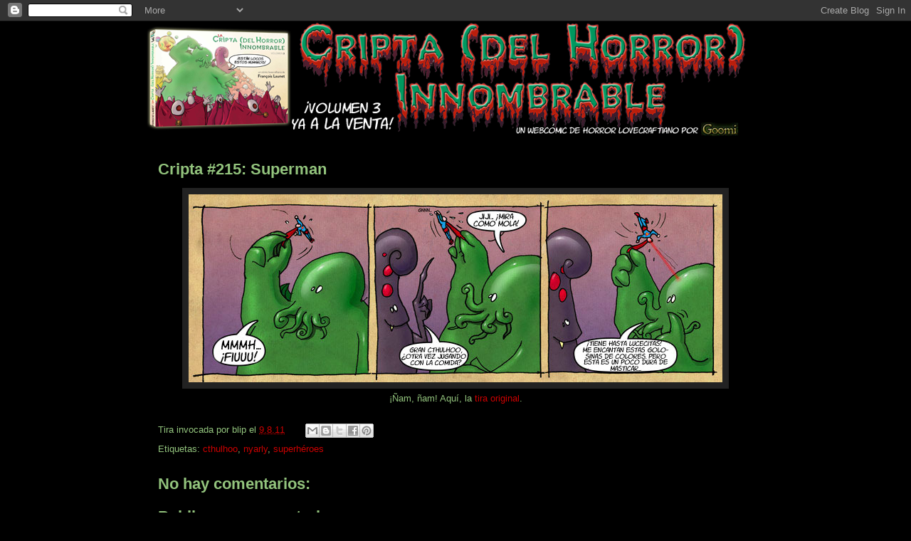

--- FILE ---
content_type: text/html; charset=UTF-8
request_url: https://criptadelhorrorinnombrable.blogspot.com/b/stats?style=BLACK_TRANSPARENT&timeRange=ALL_TIME&token=APq4FmDpblK-_extmRTx0K9Xt2oMLObp9VEaCWcnBC5k_6qdufNx7an6QErpjau98RY-8lbrmdjY-P1sM07HEMtfu_iKkzAKLg
body_size: -25
content:
{"total":618944,"sparklineOptions":{"backgroundColor":{"fillOpacity":0.1,"fill":"#000000"},"series":[{"areaOpacity":0.3,"color":"#202020"}]},"sparklineData":[[0,5],[1,57],[2,11],[3,21],[4,7],[5,76],[6,7],[7,81],[8,99],[9,13],[10,15],[11,9],[12,6],[13,6],[14,9],[15,10],[16,7],[17,4],[18,54],[19,6],[20,9],[21,4],[22,7],[23,7],[24,12],[25,8],[26,8],[27,3],[28,6],[29,3]],"nextTickMs":1800000}

--- FILE ---
content_type: text/html; charset=utf-8
request_url: https://accounts.google.com/o/oauth2/postmessageRelay?parent=https%3A%2F%2Fcriptadelhorrorinnombrable.blogspot.com&jsh=m%3B%2F_%2Fscs%2Fabc-static%2F_%2Fjs%2Fk%3Dgapi.lb.en.2kN9-TZiXrM.O%2Fd%3D1%2Frs%3DAHpOoo_B4hu0FeWRuWHfxnZ3V0WubwN7Qw%2Fm%3D__features__
body_size: 160
content:
<!DOCTYPE html><html><head><title></title><meta http-equiv="content-type" content="text/html; charset=utf-8"><meta http-equiv="X-UA-Compatible" content="IE=edge"><meta name="viewport" content="width=device-width, initial-scale=1, minimum-scale=1, maximum-scale=1, user-scalable=0"><script src='https://ssl.gstatic.com/accounts/o/2580342461-postmessagerelay.js' nonce="ei-c92yXM94W9LhcbNcfZg"></script></head><body><script type="text/javascript" src="https://apis.google.com/js/rpc:shindig_random.js?onload=init" nonce="ei-c92yXM94W9LhcbNcfZg"></script></body></html>